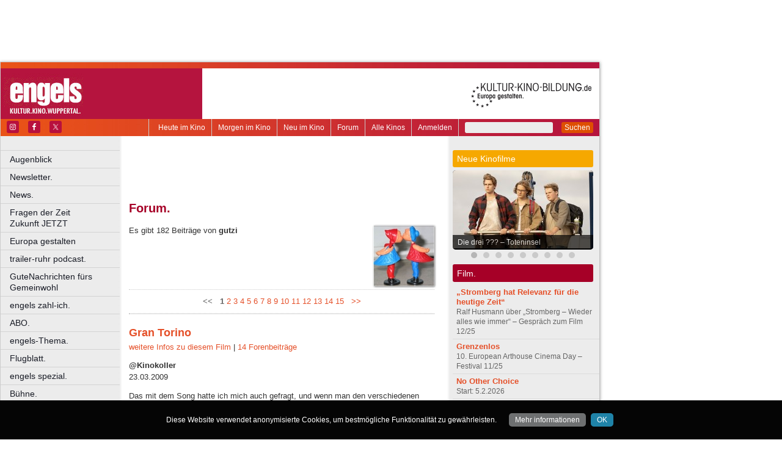

--- FILE ---
content_type: text/html
request_url: https://www.engels-kultur.de/forum/gutzi
body_size: 37248
content:
<!DOCTYPE html>
<html lang="de">
	<head>
	<meta http-equiv="Content-Type" content="text/html; charset=UTF-8" />
    	<meta name="robots" content="index, follow, noarchive" />

<title>Forum. | Forum | engels - Kultur. Kino. Wuppertal.</title>

<link rel="shortcut icon" href="/images/engels.ico" type="image/x-icon" />
<link rel="icon" href="/images/engels.ico" type="image/x-icon" />

<link href="/css/styles.css?1711" rel="stylesheet" type="text/css" />
<link href="/css/navigation.css" rel="stylesheet" type="text/css" />
<link href="/css/content.css" rel="stylesheet" type="text/css" />
<link href="/css/print.css?2539" rel="stylesheet" type="text/css" />
<link href="/css/shadowbox.css" rel="stylesheet" type="text/css" />
<link href="/css/socialicons.css" rel="stylesheet" type="text/css" />
<link href="/css/cookieDisclaimer.css" rel="stylesheet" type="text/css" />
<script type="text/javascript" src="//code.jquery.com/jquery-1.11.1.min.js"></script>
<script type="text/javascript" src="/js/jquery.scrollTo-min.js"></script>
<script type="text/javascript" src="/js/js.cookie-2.2.1.min.js"></script>
<script type="text/javascript" src="/js/jquery.cookie.js"></script>
<script type="text/javascript" src="/js/jquery.cookieDisclaimer.js"></script>


<script type='text/javascript'>
window.name = 'engels';
var googletag = googletag || {};
googletag.cmd = googletag.cmd || [];
  (function() {
    var useSSL = 'https:' == document.location.protocol;
    var src = (useSSL ? 'https:' : 'http:') +
        '//www.googletagservices.com/tag/js/gpt.js';
    document.write('<scr' + 'ipt src="' + src + '"></scr' + 'ipt>');
  })();
</script>

<script>
	window.googlefc = window.googlefc || {};
	googlefc.controlledMessagingFunction = async (message) => {
		message.proceed(false);
	}
</script>

<script type='text/javascript'>
googletag.cmd.push(function() {
googletag.defineSlot('/7014313/engels_banner_1_468x60', [468, 60], 'div-gpt-ad-1321282554618-33').addService(googletag.pubads());
googletag.defineSlot('/7014313/engels_banner_2_468x60', [468, 60], 'div-gpt-ad-1321282554618-34').addService(googletag.pubads());
googletag.defineSlot('/7014313/engels_googleads_1_160x600', [160, 600], 'div-gpt-ad-1321282554618-42').addService(googletag.pubads());
googletag.defineSlot('/7014313/engels_hockeystick_1_160x600', [160, 600], 'div-gpt-ad-1321282554618-44').addService(googletag.pubads());
googletag.defineSlot('/7014313/engels_hockeystick_1_728x90', [728, 90], 'div-gpt-ad-1321282554618-45').addService(googletag.pubads());
googletag.defineSlot('/7014313/engels_largebanner_728x90', [728, 90], 'div-gpt-ad-1321282554618-46').addService(googletag.pubads());
googletag.defineSlot('/7014313/engels_skyscraper_120x600', [120, 600], 'div-gpt-ad-1321282554618-47').addService(googletag.pubads());
googletag.defineSlot('/7014313/engels_skyscraper_1_160x600', [160, 600], 'div-gpt-ad-1321282554618-48').addService(googletag.pubads());
googletag.defineSlot('/7014313/engels_button_1_160x160', [160, 160], 'div-gpt-ad-1330014775538-4').addService(googletag.pubads());
googletag.defineSlot('/7014313/engels_button_1_160x80', [160, 80], 'div-gpt-ad-1330014775538-5').addService(googletag.pubads());
googletag.defineSlot('/7014313/engels_button_2_160x80', [160, 80], 'div-gpt-ad-1330014775538-6').addService(googletag.pubads());
googletag.defineSlot('/7014313/engels_button_3_160x80', [160, 80], 'div-gpt-ad-1330014775538-7').addService(googletag.pubads());
googletag.defineSlot('/7014313/engels_content_1_468x60', [468, 60], 'div-gpt-ad-1467211122797-0').addService(googletag.pubads());
googletag.defineSlot('/7014313/engels_content_heute_im_kino_468x60', [468, 60], 'div-gpt-ad-1469706672993-0').addService(googletag.pubads());
googletag.pubads().enableSingleRequest();
googletag.pubads().collapseEmptyDivs();
googletag.enableServices();
});
</script>


<script type="text/javascript" src="/js/main.js?1711"></script>
<script type="text/javascript" src="/js/shadowbox.js"></script>
<script type="text/javascript" src="/js/shadowbox-init.js"></script>

</head>

<!-- Google tag (gtag.js) -->
<script async src="https://www.googletagmanager.com/gtag/js?id=G-FYV3V6356Q"></script>
<script>
  window.dataLayer = window.dataLayer || [];
  function gtag(){dataLayer.push(arguments);}
  gtag('js', new Date());

  gtag('config', 'G-FYV3V6356Q');
</script>

<body>


<div id="bgpanel">

<div id='div-gpt-ad-1321282554618-33' style='width:468px; height:60px; margin: 15px 0 0 15px; float: left;'><script type='text/javascript'>
googletag.cmd.push(function() { googletag.display('div-gpt-ad-1321282554618-33'); });
</script></div>

<div id='div-gpt-ad-1321282554618-34' style='width:468px; height:60px; margin: 15px 0 0 15px; float: left;'><script type='text/javascript'>
googletag.cmd.push(function() { googletag.display('div-gpt-ad-1321282554618-34'); });
</script></div>

<div id='div-gpt-ad-1321282554618-48' style='width:160px; height:600px; position: absolute; top: 15px; left: 981px;'><script type='text/javascript'>
googletag.cmd.push(function() { googletag.display('div-gpt-ad-1321282554618-48'); });
</script></div>


</div>
<div id="wrapper">
	<div id="head">
		<div id="head_top">

		</div>
		<div id="head_middle">
			<div id="logo_area1">
			<a href="http://www.engels-kultur.de"><img src="/images/logo_engels.jpg" id="logo" alt="engels - Kultur. Kino. Wuppertal." /></a>
			</div>
			<div id="logo_area2"><a href="http://kultur-kino-bildung.de" taeget="_blank"><img src="/images/logo-kkb_online.gif" alt="" width="250" height="83" style="float:right; border: 0;margin-right: 10px;"></a>
			</div>
		</div>
		<div id="head_bottom">
			<div id="topmenu">
				<form id="searchform" action="/suche" method="get">
						<input name="s" id="search_t" type="text" value="" />
						<button type="submit">Suchen</button>
				</form>
				<ul id="metanavigation">
										<li class="first"><a href="/ws/anmelden">Anmelden</a></li>
										<li><a href="/alle-kinos" title="Liste aller Kinos">Alle Kinos</a></li>
					<li><a href="/forum" title="Forum">Forum</a></li>
					<li><a href="/neu-im-kino" title="Alle neuen Filme">Neu im Kino</a></li>
					<li><a href="/morgen-im-kino" title="Morgen im Kino">Morgen im Kino</a></li>
					<li class="last"><a href="/heute-im-kino" title="Heute im Kino">Heute im Kino</a></li>
				</ul>
				<div id="social_icons">
					
				</div>
				
								<section id="socialicons">
					<div class="widget-wrap" style="margin-left: 4px;">
						<ul class="aligncenter">
														<li class="ssi-instagram">
								<a href="https://www.instagram.com/engelsWuppertal" target="_blank" rel="noopener noreferrer">
									<svg role="img" class="social-instagram">
										<title>Instagram</title>
										<use xlink:href="/images/icons/socialicons.svg#social-instagram"></use>
									</svg>
								</a>
							</li>
																					<li class="ssi-facebook">
								<a href="https://www.facebook.com/engelsWuppertal" target="_blank" rel="noopener noreferrer">
									<svg role="img" class="social-facebook">
										<title>Facebook</title>
										<use xlink:href="/images/icons/socialicons.svg#social-facebook"></use>
									</svg>
								</a>
							</li>
																					<li class="ssi-twitter">
								<a href="https://www.x.com/engelsWuppertal" target="_blank" rel="noopener noreferrer">
									<svg role="img" class="social-twitter">
										<title>Pinterest</title>
										<use xlink:href="/images/icons/socialicons.svg#social-twitter"></use>
									</svg>
								</a>
							</li>
													</ul>
					</div>
				</section>
								
			</div>

		</div>
	</div>
	
	<div id="leftcol">
		<ul id="navigation">
							<li ><a href="/augenblick" class=" ">Augenblick</a>
									</li>

								<li ><a href="/newsletter" class=" ">Newsletter.</a>
									</li>

								<li ><a href="/news" class=" ">News.</a>
									</li>

								<li ><a href="/fragen-der-zeit-zukunft-jetzt" class=" ">Fragen der Zeit      Zukunft JETZT</a>
									</li>

								<li ><a href="/blick-nach-europa" class=" ">Europa gestalten</a>
									</li>

								<li ><a href="/trailer-ruhr-podcast" class=" ">trailer-ruhr podcast.</a>
									</li>

								<li ><a href="/engels-gute-nachrichten" class=" ">GuteNachrichten fürs Gemeinwohl</a>
									</li>

								<li ><a href="/zahl-ich" class=" ">engels zahl-ich.</a>
									</li>

								<li ><a href="/abo" class=" ">ABO.</a>
									</li>

								<li ><a href="/thema" class=" ">engels-Thema.</a>
									</li>

								<li ><a href="/flugblatt" class=" ">Flugblatt.</a>
									</li>

								<li ><a href="/spezial" class=" ">engels spezial.</a>
									</li>

								<li ><a href="/buehne" class=" ">Bühne.</a>
									</li>

								<li ><a href="/kino" class=" current ">Film.</a>
										<ul class="submenu">
												<li><a href="/heute-im-kino" target="_self" tabindex="1" class="ml">Heute im Kino</a></li>
													<li><a href="/morgen-im-kino" target="_self" tabindex="2" class="ml">Morgen im Kino</a></li>
													<li><a href="/neu-im-kino" target="_self" tabindex="3" class="ml">Neu im Kino</a></li>
													<li><a href="/alle-kinos" target="_self" tabindex="4" class="ml">Alle Kinos.</a></li>
													<li><a href="/forum" target="_self" tabindex="5" class="ml current">Forum.</a></li>
													<li><a href="/coming-soon" target="_self" tabindex="6" class="ml">Coming soon.</a></li>
													<li><a href="/festival" target="_self" tabindex="7" class="ml">Festival.</a></li>
													<li><a href="/foyer" target="_self" tabindex="8" class="ml">Foyer.</a></li>
													<li><a href="/gespraech-zum-film" target="_self" tabindex="9" class="ml">Gespräch zum Film.</a></li>
													<li><a href="/roter-teppich" target="_self" tabindex="10" class="ml">Roter Teppich.</a></li>
													<li><a href="/portrait" target="_self" tabindex="11" class="ml">Portrait.</a></li>
											</ul>
									</li>

								<li ><a href="/literatur" class=" ">Literatur.</a>
									</li>

								<li ><a href="/musik" class=" ">Musik.</a>
									</li>

								<li ><a href="/kunst" class=" ">Kunst.</a>
									</li>

								<li class="nrw"><a href="/kultur-in-nrw" class=" nrw">Kultur in NRW.</a>
									</li>

								<li ><a href="/auswahl" class=" ">Auswahl.</a>
									</li>

								<li ><a href="/zuletzt-gelacht-cartoons" class=" ">Zuletzt gelacht: Cartoons.</a>
									</li>

								<li ><a href="/sonderformate" class=" ">Sonderformate</a>
									</li>

								<li ><a href="/" class=" ">––––––––––––––––––––</a>
									</li>

								<li ><a href="/verlosungen" class=" ">Verlosungen.</a>
									</li>

								<li ><a href="/jobs" class=" ">Jobs.</a>
									</li>

								<li ><a href="/kulturlinks" class=" ">Kulturlinks.</a>
									</li>

				
		</ul>

				
<table id="cinema_calendar">
	<thead>
		<tr>
			<th colspan="7"><b>Kinokalender</b></th>
		</tr>

		<tr>
			<th>Mo</th>
			<th>Di</th>
			<th>Mi</th>
			<th>Do</th>
			<th>Fr</th>
			<th>Sa</th>
			<th>So</th>
		</tr>
	</thead>
	<tbody>
		<tr>
						<td>26</td>
						<td><a href="/kinoprogramm/27-01/" class="cal ">27</a></td>
						<td><a href="/kinoprogramm/28-01/" class="cal ">28</a></td>
						<td><a href="/kinoprogramm/29-01/" class="cal ">29</a></td>
						<td><a href="/kinoprogramm/30-01/" class="cal ">30</a></td>
						<td><a href="/kinoprogramm/31-01/" class="cal ">31</a></td>
						<td><a href="/kinoprogramm/01-02/" class="cal ">1</a></td>
					</tr>
		<tr>
						<td><a href="/kinoprogramm/02-02/" class="cal ">2</a></td>
						<td><a href="/kinoprogramm/03-02/" class="cal ">3</a></td>
						<td><a href="/kinoprogramm/04-02/" class="cal ">4</a></td>
						<td>5</td>
						<td>6</td>
						<td>7</td>
						<td>8</td>
					</tr>
	</tbody>
	<tfoot>
		<tr>
			<th colspan="7"></th>
		</tr>
		<tr>
			<th colspan="7">
				<p><a href="/forum">12.635 Beiträge zu<br />
				3.857 Filmen im Forum</a></p>
			</th>
		</tr>

	</tfoot>
</table>

		<div id="google_ads_buttons" style="display: none;margin-left:15px;">
						<div style="margin-bottom:7px;" id='div-gpt-ad-1330014775538-5'><script type='text/javascript'>
			googletag.cmd.push(function() { googletag.display('div-gpt-ad-1330014775538-5'); });
			</script></div>
									<div style="margin-bottom:7px;" id='div-gpt-ad-1330014775538-6'><script type='text/javascript'>
			googletag.cmd.push(function() { googletag.display('div-gpt-ad-1330014775538-6'); });
			</script></div>
									<div style="margin-bottom:7px;" id='div-gpt-ad-1330014775538-7'><script type='text/javascript'>
			googletag.cmd.push(function() { googletag.display('div-gpt-ad-1330014775538-7'); });
			</script></div>
									<div style="margin-bottom:7px;" id='div-gpt-ad-1330014775538-4'><script type='text/javascript'>
			googletag.cmd.push(function() { googletag.display('div-gpt-ad-1330014775538-4'); });
			</script></div>
					</div>
		<div style="clear: both;"></div>
		<div id="fb_frame" style="display: none; clear: both;margin: 20px 1px;">
				</div>
		
		<div id="google_ads_buttons2" style="display: none; margin: 10px 15px 0 15px;">
						<div id='div-gpt-ad-1321282554618-42' style='width:160px; height:600px;'><script type='text/javascript'>
			googletag.cmd.push(function() { googletag.display('div-gpt-ad-1321282554618-42'); });
			</script></div>
					</div>
	</div>
<div id="centercol"><div id='div-gpt-ad-1467211122797-0' style='width:468px; height:60px; margin: 3px 0 15px 15px;'><script type='text/javascript'>
googletag.cmd.push(function() { googletag.display('div-gpt-ad-1467211122797-0'); });
</script></div>
	<h1 style="color:#A60027;">Forum.</h1>
<img src="/ws/upload/users/954fa880-324b-11e1-9699-0019995cade1.jpg" class="userphoto">
<p>Es gibt 182 Beiträge von <strong>gutzi</strong><br /></p>
<div style="clear:both;"></div>
<div class="navblock"><p>
<strong>&lt;&lt;&nbsp;&nbsp;</strong> 
<strong>1</strong> 
<a href="?page=2" title="Seite 2">2</a> 
<a href="?page=3" title="Seite 3">3</a> 
<a href="?page=4" title="Seite 4">4</a> 
<a href="?page=5" title="Seite 5">5</a> 
<a href="?page=6" title="Seite 6">6</a> 
<a href="?page=7" title="Seite 7">7</a> 
<a href="?page=8" title="Seite 8">8</a> 
<a href="?page=9" title="Seite 9">9</a> 
<a href="?page=10" title="Seite 10">10</a> 
<a href="?page=11" title="Seite 11">11</a> 
<a href="?page=12" title="Seite 12">12</a> 
<a href="?page=13" title="Seite 13">13</a> 
<a href="?page=14" title="Seite 14">14</a> 
<a href="?page=15" title="Seite 15">15</a> 
<a href="?page=19" title="Seite 19">&nbsp;&nbsp;&gt;&gt;</a> 
</p>
</div>
<div class="comment" id="comment_12334">
<h2>
<a href="/film/gran-torino">Gran Torino</a>
</h2>
<p>
<a href="/film/gran-torino">weitere Infos zu diesem Film</a> |
<a href="/film/gran-torino/forum">14 Forenbeiträge</a>
</p>
<h4>@Kinokoller</h4>
<p><span class='username'>23.03.2009</span><br />
</p>
<p>Das mit dem Song hatte ich mich auch gefragt, und wenn man den verschiedenen Fundstellen im Internet glauben mag, singt "der alte Sack" tatsächlich selbst - und gar nicht mal so schlecht, wie ich finde.</p>
<div style="clear:both;"></div></div><div class="comment" id="comment_11271">
<h2>
<a href="/film/i-m-not-there">I'm not there</a>
</h2>
<p>
<a href="/film/i-m-not-there">weitere Infos zu diesem Film</a> |
<a href="/film/i-m-not-there/forum">4 Forenbeiträge</a>
</p>
<h4>Astronaut!</h4>
<p><span class='username'>18.03.2008</span><br />
</p>
<p>Im Januar in Sydney im Original gesehen - fast nichts verstanden, aber viel Spaß gehabt<br />
<br />
Im Februar dann in Düsseldorf in der synchronisierten Fassung gesehen - deutlich mehr, wenn auch immer noch nicht alles verstanden und wieder viel Spaß gehabt<br />
<br />
Im März schließlich den Soundtrack gekauft - und der macht genauso viel Spaß wie der Film</p>
<div style="clear:both;"></div></div><div class="comment" id="comment_10298">
<h2>
<a href="/film/sterben-fuer-anfaenger">Sterben für Anfänger</a>
</h2>
<p>
<a href="/film/sterben-fuer-anfaenger">weitere Infos zu diesem Film</a> |
<a href="/film/sterben-fuer-anfaenger/forum">8 Forenbeiträge</a>
</p>
<h4>Alles so grün hier</h4>
<p><span class='username'>01.08.2007</span><br />
</p>
<p>Ja, Sterben für Anfänger ist wirklich amüsant. Nicht weniger, aber sicherlich auch nicht mehr.</p>
<div style="clear:both;"></div></div><div class="comment" id="comment_10189">
<h2>
<a href="/film/irina-palm">Irina Palm</a>
</h2>
<p>
<a href="/film/irina-palm">weitere Infos zu diesem Film</a> |
<a href="/film/irina-palm/forum">9 Forenbeiträge</a>
</p>
<h4>Ein feines Händchen...</h4>
<p><span class='username'>28.06.2007</span><br />
</p>
<p>... beweist nicht nur Maggie/Irina in diesem Film, sondern insbesondere auch Sam Garbarski bei der Auswahl seiner Hauptdarstellerin. Denn Marianne Faithfull trägt den ganzen Film, der ansonsten ja eher spannungsarm daherkommt. Dank ihrer souveränen Leistung wird es aber nicht eine Sekunde lang langweilig - und, wie ja bereits erwähnt, eben auch kein bißchen peinlich.</p>
<div style="clear:both;"></div></div><div class="comment" id="comment_10043">
<h2>
<a href="/film/little-children">Little Children</a>
</h2>
<p>
<a href="/film/little-children">weitere Infos zu diesem Film</a> |
<a href="/film/little-children/forum">6 Forenbeiträge</a>
</p>
<h4>Sehenswert</h4>
<p><span class='username'>18.05.2007</span><br />
</p>
<p>Ein sehr guter Film, der streckenweise ein wenig wie eine Versuchsanordnung wirkte und dadurch sicherlich nicht jedermans Sache ist. Die Erzählstimme aus dem Off fand ich nur anfänglich irritierend, aber dann immer besser. In schauspielerischer Hinsicht überzeugt der Film bis in die Nebenrollen.<br />
<br />
Nur was das Ende betrifft, bin ich mir immer noch nicht sicher, ob ich es jetzt eher deprimierend oder positiv finden soll... irgendwie wohl ein bißchen von beidem.</p>
<div style="clear:both;"></div></div><div class="comment" id="comment_9955">
<h2>
<a href="/film/robert-altman-s-last-radioshow">Robert Altman's Last Radioshow</a>
</h2>
<p>
<a href="/film/robert-altman-s-last-radioshow">weitere Infos zu diesem Film</a> |
<a href="/film/robert-altman-s-last-radioshow/forum">2 Forenbeiträge</a>
</p>
<h4>Schließe mich an</h4>
<p><span class='username'>26.04.2007</span><br />
</p>
<p>Da kann ich mich Mönti nur anschließen. Auch wenn Last Radio Show sicherlich nicht Altmans bester Film ist - und ich insbesondere mit der Musik so meine Probleme hatte - so war es doch ein Vergnügen ihn anzuschauen, insbesondere in dem Wissen, daß Altman ihn wohl in dem Bewußtsein gedreht hat, daß es sein letzer sein wird.<br />
<br />
Bleibt nur zu hoffen, daß er von einem ebenso schönen Engel geholt wurde!</p>
<div style="clear:both;"></div></div><div class="comment" id="comment_9795">
<h2>
<a href="/film/tagebuch-eines-skandals">Tagebuch eines Skandals</a>
</h2>
<p>
<a href="/film/tagebuch-eines-skandals">weitere Infos zu diesem Film</a> |
<a href="/film/tagebuch-eines-skandals/forum">12 Forenbeiträge</a>
</p>
<h4>Gar nicht skandalös ...</h4>
<p><span class='username'>16.03.2007</span><br />
</p>
<p>... der Film, sondern sogar ziemlich gut. Die Story ist fesselnd und durchaus nachvollziebar (ja, auch daß Sheba sich mit dem angeblich "ausstrahlungslosen Pimpf" einläßt) und die schauspielerischen Leistungen sind überzeugend - das gilt insbesondere für Judi Dench, die die verbitterte Barbara wirklich großartig spielt. <br />
<br />
Mir haben besonders die aus dem Off gesprochenen bissigen Auszüge aus ihrem Tagebuch gefallen - <br />
"Nach dem Essen pflegte man eine eher beschämende Familientradition" ...</p>
<div style="clear:both;"></div></div><div class="comment" id="comment_9762">
<h2>
<a href="/film/bobby">Bobby</a>
</h2>
<p>
<a href="/film/bobby">weitere Infos zu diesem Film</a> |
<a href="/film/bobby/forum">5 Forenbeiträge</a>
</p>
<h4>Menschen im Hotel</h4>
<p><span class='username'>06.03.2007</span><br />
</p>
<p>Das erinnert schon stark an Robert Altman - eine erlesene Besetzung von Alt- und Jungstars (dabei Sharon Stone mit beeindruckendem Mut zur Häßlichkeit) in nebeneinander erzählten Episoden - die allerdings alle am selben Ort spielen -  vor dem Hintergrund des amerikanischen Vorwahlkampfes 1968 und der Ermordung Robert Kennedys.<br />
<br />
An die Klasse von Altmans ?Shortcuts? kommt Estevez dabei nicht ganz heran, aber sehenswert ist der Film allemal. Nicht zuletzt aufgrund der großartigen ?LSD-Trip-Szene?.</p>
<div style="clear:both;"></div></div><div class="comment" id="comment_9753">
<h2>
<a href="/film/die-hollywood-verschwoerung">Die Hollywood-Verschwörung</a>
</h2>
<p>
<a href="/film/die-hollywood-verschwoerung">weitere Infos zu diesem Film</a> |
<a href="/film/die-hollywood-verschwoerung/forum">3 Forenbeiträge</a>
</p>
<h4>Doch dpulse</h4>
<p><span class='username'>05.03.2007</span><br />
</p>
<p>Gerade Ben Affleck überzeugt in diesem Film wirklich - aber schließlich spielt er ja auch einen untalentierten Schauspieler "im rot-blauen Strampelanzug", vielleicht liegt's daran.<br />
<br />
Und auch für die restlichen Schauspieler und die interessant erzählte Story lohnt der Kinobesuch - allerdings hätte mir eine halbe Stunde weniger auch gereicht.</p>
<div style="clear:both;"></div></div><div class="comment" id="comment_9640">
<h2>
<a href="/film/babel">Babel</a>
</h2>
<p>
<a href="/film/babel">weitere Infos zu diesem Film</a> |
<a href="/film/babel/forum">34 Forenbeiträge</a>
</p>
<h4>Danke dpulse, danke nothing ...</h4>
<p><span class='username'>15.02.2007</span><br />
</p>
<p>...you made my day!</p>
<div style="clear:both;"></div></div><div class="navblock"><p>
<strong>&lt;&lt;&nbsp;&nbsp;</strong> 
<strong>1</strong> 
<a href="?page=2" title="Seite 2">2</a> 
<a href="?page=3" title="Seite 3">3</a> 
<a href="?page=4" title="Seite 4">4</a> 
<a href="?page=5" title="Seite 5">5</a> 
<a href="?page=6" title="Seite 6">6</a> 
<a href="?page=7" title="Seite 7">7</a> 
<a href="?page=8" title="Seite 8">8</a> 
<a href="?page=9" title="Seite 9">9</a> 
<a href="?page=10" title="Seite 10">10</a> 
<a href="?page=11" title="Seite 11">11</a> 
<a href="?page=12" title="Seite 12">12</a> 
<a href="?page=13" title="Seite 13">13</a> 
<a href="?page=14" title="Seite 14">14</a> 
<a href="?page=15" title="Seite 15">15</a> 
<a href="?page=19" title="Seite 19">&nbsp;&nbsp;&gt;&gt;</a> 
</p>
</div>
<p> </p><div class="socialmedia printhidden">

		<div class="notificationbtn"><div onclick="toggle_notification()" class="icon"></div>
		<a title="Weitersagen" onclick="return toggle_notification()" rel="nofollow" href="#">Weitersagen</a>
		</div>
		
		<div class="feedbackbtn"><div onclick="toggle_feedback()" class="icon"></div>
		<a title="Feedback" onclick="return toggle_feedback()" rel="nofollow" href="#">Feedback</a>
		</div>
		
		<div class="printbtn"><div onclick="window.print()" class="icon"></div>
		<a title="Artikel drucken" onclick="window.print()" rel="nofollow" href="#">Drucken</a>
		</div>
		</div>
<div id="notificationbox" class="printhidden" style="display: none;">
		<a href="#" class="closebox" onclick="return toggle_notification();"></a><form id="newnotification" method="post" class="ws">
<div><div class="form_row" style="float:left; clear: both;"><label for="notification[sender]" class="label required ">Ihre E-Mail-Adresse:</label><input name="notification[sender]" id="notification[sender]" type="text" class="xlong" value="" required /></div><div class="form_row" style="float:left; clear: both;"><label for="notification[recipient]" class="label required ">E-Mail-Adresse des Empfängers (mehrere durch Komma trennen):</label><input name="notification[recipient]" id="notification[recipient]" type="text" class="xlong" value="" required /></div><div class="form_row" style="float:left; clear: both;"><br /><b>Forum. | Forum | engels - Kultur. Kino. Wuppertal.</b><br /><br /></div><div class="form_row" style="float:left; clear: both;"><label for="notification[message]" class="label  ">Zusätzliche Nachricht (optional):</label><textarea name="notification[message]" id="notification[message]" style="width: 470px; height: 60px;" wrap="virtual" required ></textarea></div><div style="clear: both;">&nbsp;</div><p class="small">Klicken Sie auf den untenstehenden Button und wir versenden im Namen der angegebenen Absenderadresse einen Hinweis auf diesen Artikel an die angegebene Empfängeradresse(n).
		Ihre aktuelle IP Adresse speichern wir, um einen möglichen Missbrauch dieses Dienstes nachvollziehen zu können. Alle Daten in Zusammenhang mit dieser Nachricht werden nach 4 Wochen gelöscht.
</p><div class="button" onclick="if(!submitted){$('#newnotification').submit()};submitted=true;" style="clear:both;">Weitersagen</div></div></form>
</div>
<div id="feedbackbox" class="printhidden" style="display: none;">
		<a href="#" class="closebox" onclick="return toggle_feedback();"></a><form id="newfeedback" method="post" class="ws">
<div><div class="form_row" style="float:left; clear: both;"><label for="feedback[sender]" class="label required ">Ihre E-Mail-Adresse:</label><input name="feedback[sender]" id="feedback[sender]" type="text" class="xlong" value="" required /></div><div class="form_row" style="float:left; clear: both;"><br /><b>Forum. | Forum | engels - Kultur. Kino. Wuppertal.</b><br /><br /></div><div class="form_row" style="float:left; clear: both;"><label for="feedback[message]" class="label required ">Ihre Nachricht:</label><textarea name="feedback[message]" id="feedback[message]" style="width: 470px; height: 60px;" wrap="virtual" required ></textarea></div><div style="clear: both;">&nbsp;</div><p class="small">Klicken Sie auf den untenstehenden Button, um Ihre Nachricht an uns zu verschicken.
</p><div class="button" onclick="if(!submitted){$('#newfeedback').submit()};submitted=true;" style="clear:both;">Abschicken</div></div></form>
</div>
<div class="socialmedia printhidden">
</div>
</div><div id="rightcol"><div id="right_column">

		<div class="bar" style="background-color: #F6A800;"><h3>Neue Kinofilme</h3></div>
		<div id="newmovie">
		<img onclick="window.location='/film/die-drei-toteninsel';" src="/img/w230/upload/stills/die-drei-fragezeichen-toteninsel.jpg" alt="" /><div onclick="window.location='/film/die-drei-toteninsel';" class="newmovietitle">Die drei ??? – Toteninsel</div>		</div>
					<script>
			$.getJSON('/ajax/newmovies_3.json',function(data) { jsonNewMovies = data });
			var cur_nm = 1;
			$(window).load(function(){ newMovieSlideTimeout = self.setTimeout(function(){slideNM()},7000); });
			</script>
			<ul class="newmovienav" style="width:180px;">
									<li><a title="Die drei ??? – Toteninsel" onclick="slideNM(0)" class="bullet active" id="nmb0"></a></li>
									<li><a title="Ach, diese Lücke, diese entsetzliche Lücke" onclick="slideNM(1)" class="bullet inactive" id="nmb1"></a></li>
									<li><a title="Woodwalkers 2" onclick="slideNM(2)" class="bullet inactive" id="nmb2"></a></li>
									<li><a title="Send Help" onclick="slideNM(3)" class="bullet inactive" id="nmb3"></a></li>
									<li><a title="Primate" onclick="slideNM(4)" class="bullet inactive" id="nmb4"></a></li>
									<li><a title="Mercy" onclick="slideNM(5)" class="bullet inactive" id="nmb5"></a></li>
									<li><a title="Charlie der Superhund" onclick="slideNM(6)" class="bullet inactive" id="nmb6"></a></li>
									<li><a title="Hamnet" onclick="slideNM(7)" class="bullet inactive" id="nmb7"></a></li>
									<li><a title="Die progressiven Nostalgiker" onclick="slideNM(8)" class="bullet inactive" id="nmb8"></a></li>
							</ul>
		
		
			<div class="bar" style="background-color: #A60027;"><h3>Film.</h3></div>
		<div id="sidebox">
		<p class="article_list_item"><a href="/gespraech-zum-film-ralf-husmann-stromberg-wieder-alles-wie-immer">„Stromberg hat Relevanz für die heutige Zeit“</a><br />
Ralf Husmann über „Stromberg – Wieder alles wie immer“ – Gespräch zum Film 12/25</p>
<p class="article_list_item"><a href="/10-european-arthouse-cinema-day">Grenzenlos</a><br />
10. European Arthouse Cinema Day – Festival 11/25</p>
<p class="article_list_item"><a href="/no-other-choice">No Other Choice</a><br />
Start: 5.2.2026</p>
<p class="article_list_item"><a href="/souleymans-geschichte">Souleymans Geschichte</a><br />
Start: 19.2.2026</p>
<p class="article_list_item"><a href="/father-mother-sister-brother">Father Mother Sister Brother</a><br />
Start: 26.2.2026</p>
<p class="article_list_item"><a href="/marty-supreme">Marty Supreme</a><br />
Start: 26.2.2026</p>
<p class="article_list_item"><a href="/the-bride-es-lebe-die-braut">The Bride! – Es lebe die Braut</a><br />
Start: 5.3.2026</p>
<p class="article_list_item"><a href="/nouvelle-vague">Nouvelle Vague</a><br />
Start: 12.3.2026</p>
<p class="article_list_item"><a href="/la-grazia">La Grazia</a><br />
Start: 19.3.2026</p>
<p class="article_list_item"><a href="/agnieszka-holland-franz-k-gespraech-zum-film">„Ich wollte mich auf eine Suche nach Kafka begeben“</a><br />
Regisseurin Agnieszka Holland über „Franz K.“ – Gespräch zum Film 10/25</p>
<p class="article_list_item"><a href="/a-useful-ghost">A Useful Ghost</a><br />
Start: 26.3.2026</p>
<p class="article_list_item"><a href="/alpha">Alpha</a><br />
Start: 2.4.2026</p>
<p class="article_list_item"><a href="/das-fluestern-der-waelder">Das Flüstern der Wälder</a><br />
Start: 19.2.2026</p>
<p class="article_list_item"><a href="/the-odyssey">The Odyssey</a><br />
Start: 16.7.2026</p>
<p class="article_list_item"><a href="/barbara-auer-miroirs-no-3-roter-teppich">„Es ist vertraut, aber dennoch spannend“</a><br />
Schauspielerin Barbara Auer über „Miroirs No. 3“ – Roter Teppich 09/25</p>
<p class="article_list_item"><a href="/elmar-imanov-der-kuss-des-grashuepfers-gespraech-zum-film">„Das Leben ist absurd, nicht der Film“</a><br />
Regisseur Elmar Imanov über „Der Kuss des Grashüpfers“ – Gespräch zum Film 08/25</p>
<p class="article_list_item"><a href="/eat-my-shorts-2024-stadthalle-hagen-1124">Hagener Bühne für den Filmnachwuchs</a><br />
„Eat My Shorts“ in der Stadthalle Hagen – Foyer 11/24</p>
<p class="article_list_item"><a href="/9-european-arthouse-cinema-day">Die ganze Palette Kino</a><br />
9. European Arthouse Cinema Day – Festival 11/24</p>
<p class="article_list_item"><a href="/edimotion-anna-zeit-land-filmforum-1024">Kunst des Nicht-Wegschneidens</a><br />
„Anna Zeit Land“ im Filmforum – Foyer 10/24</p>
<p class="article_list_item"><a href="/dahomey-story-of-ne-kuko-filmforum-0924">Restitution von Kolonialraubkunst</a><br />
„Dahomey“ und „The Story of Ne Kuko“ im Filmforum – Foyer 10/24</p>
<p class="article_list_item"><a href="/in-liebe-eure-hilde-andreas-dresen-gespraech-zum-film">„Die Geschichte ist jetzt unfassbar aktuell“</a><br />
Regisseur Andreas Dresen über „In Liebe, Eure Hilde“ – Gespräch zum Film 10/24</p>
<p class="article_list_item"><a href="/odeon-koeln-fuehrer-und-verfuehrer-joachim-lang">Der Sieg des Glaubens</a><br />
„Führer und Verführer“ im Kölner Odeon mit Regisseur Joachim Lang – Foyer 07/24</p>
<p class="article_list_item"><a href="/zwei-zu-eins-natja-brunckhorst-gespraech-zum-film">„Es geht um Geld, Gerechtigkeit und Gemeinschaft“</a><br />
Regisseurin Natja Brunckhorst über „Zwei zu eins“ – Gespräch zum Film 07/24</p>
<p class="article_list_item"><a href="/nrw-premiere-ivo">Der Tod, der uns verbindet</a><br />
NRW-Premiere von Eva Trobischs „Ivo“ – Foyer 06/24</p>
<p class="article_list_item"><a href="/josef-hader-andrea-laesst-sich-scheiden-roter-teppich">„Ich mag realistische Komödien lieber“</a><br />
Josef Hader über „Andrea lässt sich scheiden“ – Roter Teppich 04/24</p>
		</div>
	</div></div>	<div id="footer">
		
		<p class="printhidden">
          &copy; 2005-2025 <a href="http://www.berndt-media.de" target="_blank">berndt media</a> | 
          <a href="/impressum">impressum</a> |
          <a href="/datenschutzerklaerung">datenschutz</a>
                    | <a href="/agb">agb</a>
                    | <a href="/mediadaten">mediadaten</a>
                    
          <br />
          <a href="http://www.biograph.de" target="biograph">biograph</a> |
          <a href="http://www.choices.de" target="choices">choices</a> |
		<a href="http://www.engels-kultur.de" target="engels">engels</a> und
		<a href="http://www.trailer-ruhr.de" target="trailer">trailer</a>
		- die online Kinoprogramme f&uuml;r<br />
<a href="http://www.trailer-ruhr.de" target="trailer">Bochum</a>,
<a href="http://www.choices.de" target="choices">Bonn</a>,
<a href="http://www.trailer-ruhr.de" target="trailer">Castrop-Rauxel</a>,
<a href="http://www.trailer-ruhr.de" target="trailer">Dortmund</a>,
<a href="http://www.biograph.de" target="biograph">D&uuml;sseldorf</a>,
<a href="http://www.trailer-ruhr.de" target="trailer">Duisburg</a>,<br />
<a href="http://www.trailer-ruhr.de" target="trailer">Essen</a>,
<a href="http://www.choices.de" target="choices">Frechen</a>,
<a href="http://www.trailer-ruhr.de" target="trailer">Gelsenkirchen</a>,
<a href="http://www.trailer-ruhr.de" target="trailer">Hagen</a>,
<a href="http://www.trailer-ruhr.de" target="trailer">Herne</a>,
<a href="http://www.choices.de" target="choices">Hürth</a>,
<a href="http://www.choices.de" target="choices">K&ouml;ln</a>,<br />
<a href="http://www.choices.de" target="choices">Leverkusen</a>,
<a href="http://www.trailer-ruhr.de" target="trailer">Lünen</a>,
<a href="http://www.trailer-ruhr.de" target="trailer">M&uuml;lheim</a>,
<a href="http://www.biograph.de" target="biograph">Neuss</a>,
<a href="http://www.trailer-ruhr.de" target="trailer">Oberhausen</a>,<br />
<a href="http://www.trailer-ruhr.de" target="trailer">Recklinghausen</a>,
<a href="http://www.engels-kultur.de" target="engels">Solingen</a> und
<a href="http://www.engels-kultur.de" target="engels">Wuppertal</a>

		</p>

		<p class="printonly">27.01.2026, 13:12 Uhr | www.engels-kultur.de/forum/gutzi | &copy; 2005-2025 <a href="http://www.berndt-media.de" target="_blank">berndt media</a></p>
	</div>


<div id="ipay_reminder" style="display: none;">
	<div id="ipay_reminder_inner">
		<div class="ipr-head">
		<span class="closebtn" onclick="setTimeout(ipay_close, 200);" title="gerade nicht">&times;</span> 
		<div class="ipr-rotate">
						<span class="ipr-h3">Dafür steht das <b>engels</b></span>
			<span class="ipr-h2">Verantwortlicher Journalismus</span>
			<span class="ipr-h3">Wir brauchen euch jetzt!</span>
		</div>
		</div>
		
		<div class="ipr-content">
		
			<p class="ipr-h" style="text-align: center;">Dürfen wir kurz stören?</p>
			<p>Als unabhängiges und kostenloses Medium ohne paywall brauchen
    wir die Unterstützung unserer Leserinnen und Leser. Fördern Sie
    verantwortlichen Journalismus! Mit jedem kleinen Betrag helfen Sie, und mit einem monatlichen
    Betrag sichern Sie die Zukunft des engels.</p>
			
			<p class="ipr-h" style="text-align: center;">So können Sie helfen:</p>
	
			<p style="text-align: center;margin-bottom: 0;">
			<a href="/abo" class="button"><b>engels</b> abonnieren</a>
			<a href="/zahl-ich" class="button"><b>engels</b>  unterstützen</a>
			<button class="button" onclick="jQuery(this).text('Vielen Dank!');setTimeout(ipay_close, 500);">Bin schon dabei!</button>
			</p>
			
			
						
						
			<div style="display:none; width: 80%; padding: 2em 10% 0 10%;">
			<p style="font-size: 1em; margin-top: 2em;">
			* Klicken Sie einfach auf "Bin schon dabei" oder nutzen Sie den <nobr><span style="font-size: 1.5em;line-height: 0;">⊗</span> Button</nobr> rechts oben im Fenster. Wir blenden diese Meldung nur gelegentlich ein! 
			</p>
			</div>
			
			<div style="width: 100%; padding: 2em 15%;">
			<img src="/images/boot.png" alt="demokratisch bleiben" src2set="/images/boot.svg" style="width: 70%;" />
			</div>
			
			
			<p>Fragen, Anregungen, Hilfen gerne an <a href="mailto:info@engels-kultur.de"><b>info@engels-kultur.de</b></a>. Alle anderen wichtigen Fragen besprechen wir unter <a href="/Fragen-der-Zeit-Zukunft-jetzt"><b>www.engels-kultur.de/Fragen-der-Zeit-Zukunft-jetzt</b></a></p>
			<p><i>Joachim Berndt (Herausgeber) und das engels-Team von Berndt Media</i></p>
	
	
		</div>
	</div>
</div>

<script type="text/javascript">
jQuery(function() {
	jQuery('body').cookieDisclaimer({
		style: "dark",
		text: "Diese Website verwendet anonymisierte Cookies, um bestmögliche Funktionalität zu gewährleisten.",
		policyBtn: {
			active: true,
			text: "Mehr informationen",
			link: "/datenschutzerklaerung"
		},
		acceptBtn: {
			text: "OK"
		}
	});
});
</script>



<script type="text/javascript">
jQuery(function() {
	$ipay_pageload = Cookies.get('ipay_pageload');
	if(!$ipay_pageload) $ipay_pageload = 0;
	$ipay_pageload = parseInt($ipay_pageload) % 7;
	$ipay_pageload++;
	Cookies.set('ipay_pageload', $ipay_pageload, { expires: 1 });
	if($ipay_pageload==7){
		jQuery('#ipay_reminder').show();
		// jQuery('#ipay_reminder')[0].scrollIntoView();
	}
});
	
</script>

</body>
</html>

--- FILE ---
content_type: text/html; charset=utf-8
request_url: https://www.google.com/recaptcha/api2/aframe
body_size: 267
content:
<!DOCTYPE HTML><html><head><meta http-equiv="content-type" content="text/html; charset=UTF-8"></head><body><script nonce="bz8N9ArYXHMDpv3Nz5ptmA">/** Anti-fraud and anti-abuse applications only. See google.com/recaptcha */ try{var clients={'sodar':'https://pagead2.googlesyndication.com/pagead/sodar?'};window.addEventListener("message",function(a){try{if(a.source===window.parent){var b=JSON.parse(a.data);var c=clients[b['id']];if(c){var d=document.createElement('img');d.src=c+b['params']+'&rc='+(localStorage.getItem("rc::a")?sessionStorage.getItem("rc::b"):"");window.document.body.appendChild(d);sessionStorage.setItem("rc::e",parseInt(sessionStorage.getItem("rc::e")||0)+1);localStorage.setItem("rc::h",'1769515979333');}}}catch(b){}});window.parent.postMessage("_grecaptcha_ready", "*");}catch(b){}</script></body></html>

--- FILE ---
content_type: application/javascript; charset=utf-8
request_url: https://fundingchoicesmessages.google.com/f/AGSKWxWH5YKmlWlwfxc45v-sccmJy0AId9uzNZFOZxtEZgYLc6uBdtzOmH3bkY7HSq9FIPDh7dIXtC5XF89wXpQWy2aIDFfBMJxwDEnvP56ybwUnBr6x5fK34zYkVafVuQRwLqAHFdPDN9qDz7Y64ik-4aueiO1ICnzd9v2icsgpAQnzwlswsd5HbNFWIsXm/_/adscontent2./sponsor-banner./sponsored_text./mob-ad./xbanner.php?
body_size: -1286
content:
window['023167ac-84bf-4daf-8928-b4c5e5f26423'] = true;